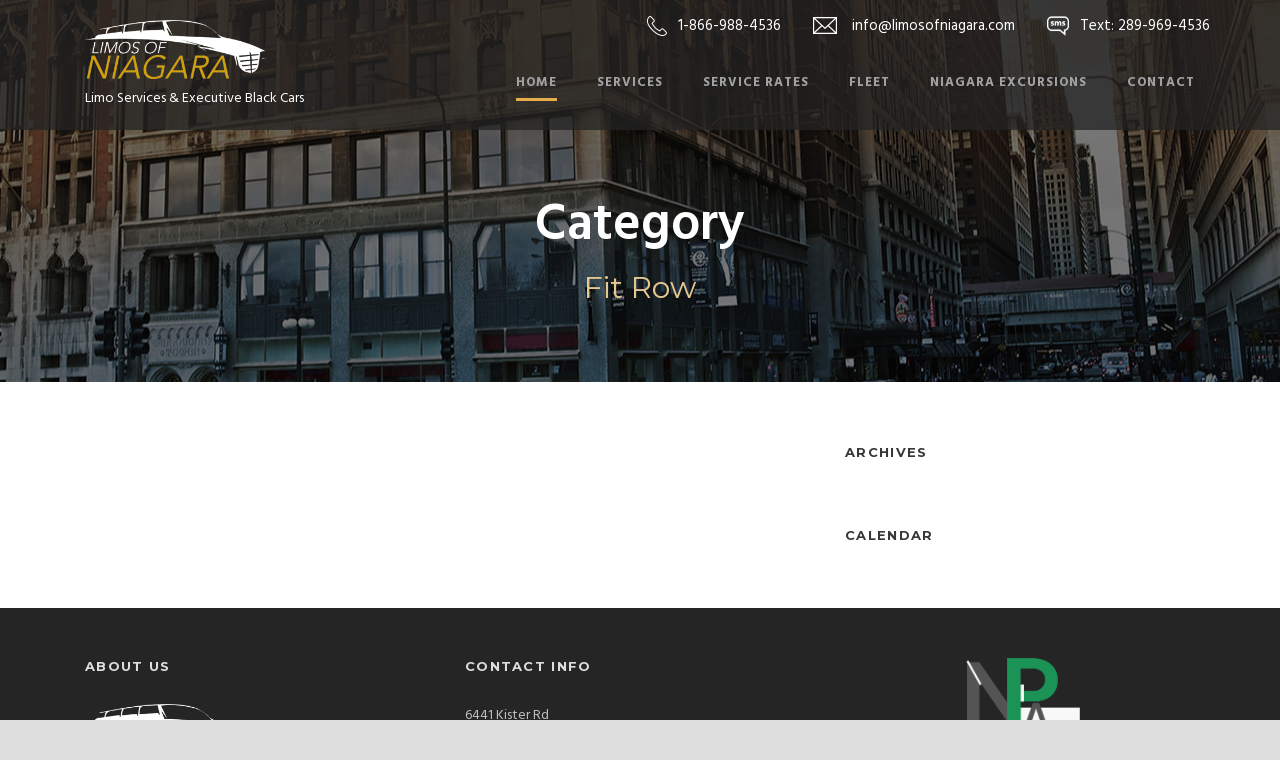

--- FILE ---
content_type: text/css
request_url: https://limosofniagara.com/wp-content/themes/limoking-child/style.css?ver=1.0.0
body_size: 280
content:
/*
Theme Name:   LimoKing Child
Theme URI:    http://www.goodlayers.com/
Description:  LimoKing Child Theme
Author:       Reaction Internet
Author URI:   http://reactioninternet.com
Template:     limoking
Version:      1.0.0
*/

span#underLogoText {
    color:#fff;
    display:block;
    margin-top:8px;
}
#limoking-menu-search-button { display:none; }

.footer-container .footer-column:nth-child(3) .widget:nth-child(1) {
    width:120px;
    margin:0 auto;
    margin-bottom:10px;
}
.footer-container .footer-column:nth-child(3) .widget:nth-child(2) .gallery-item {
    width: auto !important;
}

.footer-container .footer-column:nth-child(3) .widget:nth-child(2),
.footer-container .footer-column:nth-child(3) .widget:nth-child(3),
.footer-container .footer-column:nth-child(3) .widget:nth-child(4) {
    display:inline-block;
    width:23%;
    align-items: center;
    align-content: center;
    vertical-align: middle;
}



/*
.footer-container .footer-column:nth-child(3) .widget:nth-child(2) #gallery-1,
.footer-container .footer-column:nth-child(3) .widget:nth-child(2) dt.gallery-icon,
.footer-container .footer-column:nth-child(3) .widget:nth-child(2) .gallery-item {
    float:none !important;
    display:flex !important;
}

.footer-container .footer-column:nth-child(3) .widget:nth-child(2) .gallery-icon img {
    width:350px !important;
} */

@media only screen and (max-width: 750px) {
	#carromoontainer::before {
			content: '';
			display: block;
			position: absolute;
			top: 0;
			left: 0;
			right: 0;
			bottom: 0;
			background: rgba(0, 0, 0, 0.5);
			pointer-events: none;
	}

	#carromoontainer .container {
			position: relative;
			color: white;
			z-index: 1;
	}
	#carromoontainer .limoking-large .limoking-item-title {
		font-size:23px !important;
	}
}

--- FILE ---
content_type: text/css
request_url: https://limosofniagara.com/wp-content/themes/limoking-child/style.css?ver=6.9
body_size: 224
content:
/*
Theme Name:   LimoKing Child
Theme URI:    http://www.goodlayers.com/
Description:  LimoKing Child Theme
Author:       Reaction Internet
Author URI:   http://reactioninternet.com
Template:     limoking
Version:      1.0.0
*/

span#underLogoText {
    color:#fff;
    display:block;
    margin-top:8px;
}
#limoking-menu-search-button { display:none; }

.footer-container .footer-column:nth-child(3) .widget:nth-child(1) {
    width:120px;
    margin:0 auto;
    margin-bottom:10px;
}
.footer-container .footer-column:nth-child(3) .widget:nth-child(2) .gallery-item {
    width: auto !important;
}

.footer-container .footer-column:nth-child(3) .widget:nth-child(2),
.footer-container .footer-column:nth-child(3) .widget:nth-child(3),
.footer-container .footer-column:nth-child(3) .widget:nth-child(4) {
    display:inline-block;
    width:23%;
    align-items: center;
    align-content: center;
    vertical-align: middle;
}



/*
.footer-container .footer-column:nth-child(3) .widget:nth-child(2) #gallery-1,
.footer-container .footer-column:nth-child(3) .widget:nth-child(2) dt.gallery-icon,
.footer-container .footer-column:nth-child(3) .widget:nth-child(2) .gallery-item {
    float:none !important;
    display:flex !important;
}

.footer-container .footer-column:nth-child(3) .widget:nth-child(2) .gallery-icon img {
    width:350px !important;
} */

@media only screen and (max-width: 750px) {
	#carromoontainer::before {
			content: '';
			display: block;
			position: absolute;
			top: 0;
			left: 0;
			right: 0;
			bottom: 0;
			background: rgba(0, 0, 0, 0.5);
			pointer-events: none;
	}

	#carromoontainer .container {
			position: relative;
			color: white;
			z-index: 1;
	}
	#carromoontainer .limoking-large .limoking-item-title {
		font-size:23px !important;
	}
}